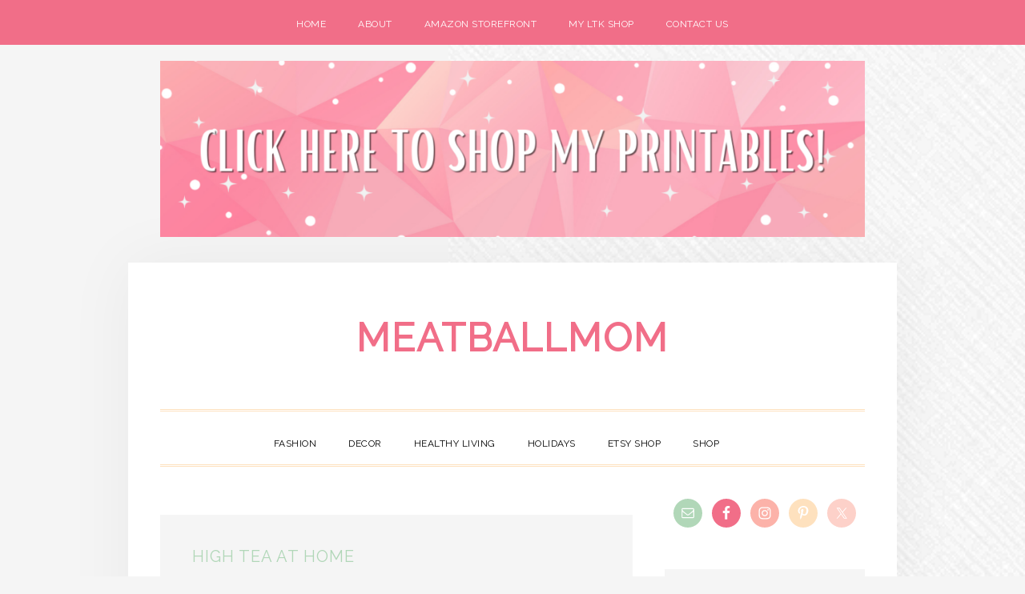

--- FILE ---
content_type: text/html; charset=UTF-8
request_url: https://meatballmom.com/tag/high-tea-at-home/
body_size: 18074
content:
<!DOCTYPE html><html lang="en-US"><head ><meta charset="UTF-8" /><meta name="viewport" content="width=device-width, initial-scale=1" /><meta name='robots' content='index, follow, max-image-preview:large, max-snippet:-1, max-video-preview:-1' /><style>img:is([sizes="auto" i], [sizes^="auto," i]) { contain-intrinsic-size: 3000px 1500px }</style><style>@font-face {
		font-family: "sw-icon-font";
		src:url("https://meatballmom.com/wp-content/plugins/social-warfare/assets/fonts/sw-icon-font.eot?ver=4.4.1");
		src:url("https://meatballmom.com/wp-content/plugins/social-warfare/assets/fonts/sw-icon-font.eot?ver=4.4.1#iefix") format("embedded-opentype"),
		url("https://meatballmom.com/wp-content/plugins/social-warfare/assets/fonts/sw-icon-font.woff?ver=4.4.1") format("woff"),
		url("https://meatballmom.com/wp-content/plugins/social-warfare/assets/fonts/sw-icon-font.ttf?ver=4.4.1") format("truetype"),
		url("https://meatballmom.com/wp-content/plugins/social-warfare/assets/fonts/sw-icon-font.svg?ver=4.4.1#1445203416") format("svg");
		font-weight: normal;
		font-style: normal;
		font-display:block;
	}</style><title>high tea at home Archives - MeatballMom</title><link rel="canonical" href="https://meatballmom.com/tag/high-tea-at-home/" /><meta property="og:locale" content="en_US" /><meta property="og:type" content="article" /><meta property="og:title" content="high tea at home Archives" /><meta property="og:url" content="https://meatballmom.com/tag/high-tea-at-home/" /><meta property="og:site_name" content="MeatballMom" /><meta name="twitter:card" content="summary_large_image" /> <script type="application/ld+json" class="yoast-schema-graph">{"@context":"https://schema.org","@graph":[{"@type":"CollectionPage","@id":"https://meatballmom.com/tag/high-tea-at-home/","url":"https://meatballmom.com/tag/high-tea-at-home/","name":"high tea at home Archives - MeatballMom","isPartOf":{"@id":"https://meatballmom.com/#website"},"primaryImageOfPage":{"@id":"https://meatballmom.com/tag/high-tea-at-home/#primaryimage"},"image":{"@id":"https://meatballmom.com/tag/high-tea-at-home/#primaryimage"},"thumbnailUrl":"https://meatballmom.com/wp-content/uploads/2023/05/throw-the-perfect-tea-party.png","breadcrumb":{"@id":"https://meatballmom.com/tag/high-tea-at-home/#breadcrumb"},"inLanguage":"en-US"},{"@type":"ImageObject","inLanguage":"en-US","@id":"https://meatballmom.com/tag/high-tea-at-home/#primaryimage","url":"https://meatballmom.com/wp-content/uploads/2023/05/throw-the-perfect-tea-party.png","contentUrl":"https://meatballmom.com/wp-content/uploads/2023/05/throw-the-perfect-tea-party.png","width":1080,"height":1080,"caption":"throw-the-perfect-tea-party-blog-post-cover"},{"@type":"BreadcrumbList","@id":"https://meatballmom.com/tag/high-tea-at-home/#breadcrumb","itemListElement":[{"@type":"ListItem","position":1,"name":"Home","item":"https://meatballmom.com/"},{"@type":"ListItem","position":2,"name":"high tea at home"}]},{"@type":"WebSite","@id":"https://meatballmom.com/#website","url":"https://meatballmom.com/","name":"MeatballMom","description":"","potentialAction":[{"@type":"SearchAction","target":{"@type":"EntryPoint","urlTemplate":"https://meatballmom.com/?s={search_term_string}"},"query-input":{"@type":"PropertyValueSpecification","valueRequired":true,"valueName":"search_term_string"}}],"inLanguage":"en-US"}]}</script> <link rel='dns-prefetch' href='//stats.wp.com' /><link rel='dns-prefetch' href='//fonts.googleapis.com' /><link rel='dns-prefetch' href='//code.ionicframework.com' /><link rel='preconnect' href='//c0.wp.com' /><link href='//hb.wpmucdn.com' rel='preconnect' /><link href='http://fonts.googleapis.com' rel='preconnect' /><link href='//fonts.gstatic.com' crossorigin='' rel='preconnect' /><link rel="alternate" type="application/rss+xml" title="MeatballMom &raquo; Feed" href="https://meatballmom.com/feed/" /><link rel="alternate" type="application/rss+xml" title="MeatballMom &raquo; Comments Feed" href="https://meatballmom.com/comments/feed/" /><link rel="alternate" type="application/rss+xml" title="MeatballMom &raquo; high tea at home Tag Feed" href="https://meatballmom.com/tag/high-tea-at-home/feed/" />  <script defer src="[data-uri]"></script> <style type="text/css" media="all">.wpautoterms-footer{background-color:#ffffff;text-align:center;}
.wpautoterms-footer a{color:#000000;font-family:Arial, sans-serif;font-size:14px;}
.wpautoterms-footer .separator{color:#cccccc;font-family:Arial, sans-serif;font-size:14px;}</style><link rel='stylesheet' id='social-warfare-block-css-css' href='https://meatballmom.com/wp-content/cache/autoptimize/autoptimize_single_cf99518cdc791ed1107b0143aac3c976.php?ver=6.8.3' type='text/css' media='all' /><link rel='stylesheet' id='sbi_styles-css' href='https://meatballmom.com/wp-content/plugins/instagram-feed/css/sbi-styles.min.css?ver=6.10.0' type='text/css' media='all' /><link rel='stylesheet' id='daily-dish-pro-css' href='https://meatballmom.com/wp-content/cache/autoptimize/autoptimize_single_b745bc87e805684c430eec9843bbc4ae.php?ver=14.0.0' type='text/css' media='all' /><style id='daily-dish-pro-inline-css' type='text/css'>button:focus,
		button:hover,
		button.secondary,
		input[type="button"].secondary,
		input[type="button"]:focus,
		input[type="button"]:hover,
		input[type="reset"]:focus,
		input[type="reset"]:hover,
		input[type="reset"].secondary,
		input[type="submit"]:focus,
		input[type="submit"]:hover,
		input[type="submit"].secondary,
		.archive-pagination li a:focus,
		.archive-pagination li a:hover,
		.archive-pagination .active a,
		.button:focus,
		.button:hover,
		.button.secondary,
		.entry-content .button:focus,
		.entry-content .button:hover,
		.enews-widget input[type="submit"]:focus,
		.enews-widget input[type="submit"]:hover {
			background-color: #ffffff;
			color: #333333;
		}

		.nav-primary .genesis-nav-menu .sub-menu a:focus,
		.nav-primary .genesis-nav-menu .sub-menu a:hover,
		.nav-primary .genesis-nav-menu .sub-menu .current-menu-item > a:focus,
		.nav-primary .genesis-nav-menu .sub-menu .current-menu-item > a:hover,
		.nav-secondary .genesis-nav-menu a:focus,
		.nav-secondary .genesis-nav-menu a:hover,
		.nav-secondary .genesis-nav-menu .current-menu-item > a,
		.nav-secondary .genesis-nav-menu .sub-menu .current-menu-item > a:focus,
		.nav-secondary .genesis-nav-menu .sub-menu .current-menu-item > a:hover {
			color: #ffffff;
		}

		@media only screen and ( max-width: 768px ) {
			.nav-secondary.genesis-responsive-menu .genesis-nav-menu .sub-menu .menu-item a:focus,
			.nav-secondary.genesis-responsive-menu .genesis-nav-menu .sub-menu .menu-item a:hover,
			.nav-secondary .sub-menu-toggle:focus,
			.nav-secondary .sub-menu-toggle:hover,
			#genesis-mobile-nav-secondary:focus,
			#genesis-mobile-nav-secondary:hover {
				color: #ffffff;
			}
		}</style><style id='wp-emoji-styles-inline-css' type='text/css'>img.wp-smiley, img.emoji {
		display: inline !important;
		border: none !important;
		box-shadow: none !important;
		height: 1em !important;
		width: 1em !important;
		margin: 0 0.07em !important;
		vertical-align: -0.1em !important;
		background: none !important;
		padding: 0 !important;
	}</style><link rel='stylesheet' id='mediaelement-css' href='https://meatballmom.com/wp-includes/js/mediaelement/mediaelementplayer-legacy.min.css?ver=4.2.17' type='text/css' media='all' /><link rel='stylesheet' id='wp-mediaelement-css' href='https://meatballmom.com/wp-includes/js/mediaelement/wp-mediaelement.min.css?ver=6.8.3' type='text/css' media='all' /><style id='jetpack-sharing-buttons-style-inline-css' type='text/css'>.jetpack-sharing-buttons__services-list{display:flex;flex-direction:row;flex-wrap:wrap;gap:0;list-style-type:none;margin:5px;padding:0}.jetpack-sharing-buttons__services-list.has-small-icon-size{font-size:12px}.jetpack-sharing-buttons__services-list.has-normal-icon-size{font-size:16px}.jetpack-sharing-buttons__services-list.has-large-icon-size{font-size:24px}.jetpack-sharing-buttons__services-list.has-huge-icon-size{font-size:36px}@media print{.jetpack-sharing-buttons__services-list{display:none!important}}.editor-styles-wrapper .wp-block-jetpack-sharing-buttons{gap:0;padding-inline-start:0}ul.jetpack-sharing-buttons__services-list.has-background{padding:1.25em 2.375em}</style><link rel='stylesheet' id='convertkit-broadcasts-css' href='https://meatballmom.com/wp-content/cache/autoptimize/autoptimize_single_57d35bd0ca542f812367627d23d892fb.php?ver=3.1.0' type='text/css' media='all' /><link rel='stylesheet' id='convertkit-button-css' href='https://meatballmom.com/wp-content/cache/autoptimize/autoptimize_single_ba0c8593a7abf823fc2b16085446decc.php?ver=3.1.0' type='text/css' media='all' /><link rel='stylesheet' id='convertkit-form-css' href='https://meatballmom.com/wp-content/cache/autoptimize/autoptimize_single_3626f363cf4f6814901b3322b3ec93e4.php?ver=3.1.0' type='text/css' media='all' /><link rel='stylesheet' id='convertkit-form-builder-field-css' href='https://meatballmom.com/wp-content/cache/autoptimize/autoptimize_single_f69834c3c9ffc80110f5a42796a95fab.php?ver=3.1.0' type='text/css' media='all' /><link rel='stylesheet' id='convertkit-form-builder-css' href='https://meatballmom.com/wp-content/cache/autoptimize/autoptimize_single_f69834c3c9ffc80110f5a42796a95fab.php?ver=3.1.0' type='text/css' media='all' /><link rel='stylesheet' id='aalb_basics_css-css' href='https://meatballmom.com/wp-content/cache/autoptimize/autoptimize_single_d709bc10d38d4e8e80c97f27f7faef7e.php?ver=1.9.3' type='text/css' media='all' /><link rel='stylesheet' id='wpautoterms_css-css' href='https://meatballmom.com/wp-content/cache/autoptimize/autoptimize_single_58be32b1de9286357161bd2936231a4f.php?ver=6.8.3' type='text/css' media='all' /><link rel='stylesheet' id='social_warfare-css' href='https://meatballmom.com/wp-content/plugins/social-warfare/assets/css/style.min.css?ver=4.4.1' type='text/css' media='all' /><link rel='stylesheet' id='daily-dish-google-fonts-css' href='//fonts.googleapis.com/css?family=Raleway%7CRoboto%7CCormorant%3A400%2C400i%2C700%2C700i%7CPoppins%3A300%2C400%2C500%2C700&#038;ver=14.0.0' type='text/css' media='all' /><link rel='stylesheet' id='daily-dish-ionicons-css' href='//code.ionicframework.com/ionicons/2.0.1/css/ionicons.min.css?ver=14.0.0' type='text/css' media='all' /><link rel='stylesheet' id='simple-social-icons-font-css' href='https://meatballmom.com/wp-content/cache/autoptimize/autoptimize_single_e8175462ab0e2a8443177c137432501c.php?ver=3.0.2' type='text/css' media='all' /> <script defer type="text/javascript" src="https://meatballmom.com/wp-includes/js/jquery/jquery.min.js?ver=3.7.1" id="jquery-core-js"></script> <script defer type="text/javascript" src="https://meatballmom.com/wp-includes/js/jquery/jquery-migrate.min.js?ver=3.4.1" id="jquery-migrate-js"></script> <script defer type="text/javascript" src="https://meatballmom.com/wp-includes/js/dist/dom-ready.min.js?ver=f77871ff7694fffea381" id="wp-dom-ready-js"></script> <script defer type="text/javascript" src="https://meatballmom.com/wp-content/cache/autoptimize/autoptimize_single_817a2697d2c30ab90020f541f56d96d0.php?ver=3.0.4" id="wpautoterms_base-js"></script> <link rel="https://api.w.org/" href="https://meatballmom.com/wp-json/" /><link rel="alternate" title="JSON" type="application/json" href="https://meatballmom.com/wp-json/wp/v2/tags/1327" /><link rel="EditURI" type="application/rsd+xml" title="RSD" href="https://meatballmom.com/xmlrpc.php?rsd" /><meta name="facebook-domain-verification" content="sr3dmqi4ttu90w5a4x9ius57kqodku" /><style>img#wpstats{display:none}</style><link rel="icon" href="https://meatballmom.com/wp-content/themes/daily-dish-pro/images/favicon.ico" /><link rel="pingback" href="https://meatballmom.com/xmlrpc.php" /><div id="fb-root"></div> <script async defer crossorigin="anonymous" src="https://connect.facebook.net/en_US/sdk.js#xfbml=1&version=v6.0&appId=157641574314369&autoLogAppEvents=1"></script><style type="text/css" id="custom-background-css">body.custom-background { background-image: url("https://meatballmom.com/wp-content/themes/daily-dish-pro/images/bg.png"); background-position: right bottom; background-size: contain; background-repeat: no-repeat; background-attachment: fixed; }</style><style type="text/css" id="wp-custom-css">.site-description {
	display: none;
}

body {
	color: #666;
}

.widget-title {
	font-size: 16px;
	font-size: 1.6rem;
}



/* Simple Social Icons added by Susan
--------------------------------------------- */


#simple-social-icons-2 li.ssi-twitter a:link,
#simple-social-icons-2 li.ssi-twitter a:visited {
    background-color: #FDD1C9 !important;
}

#simple-social-icons-2 li.ssi-twitter a:hover,
#simple-social-icons-2 li.ssi-twitter a:active {
    background-color: #F4F0D4 !important;
}

#simple-social-icons-2 li.ssi-email a:link,
#simple-social-icons-2 li.ssi-email a:visited {
    background-color: #B1D7B8 !important;
}

#simple-social-icons-2 li.ssi-email a:hover,
#simple-social-icons-2 li.ssi-email a:active {
    background-color: #F4F0D4 !important;
}

#simple-social-icons-2 li.ssi-facebook a:link,
#simple-social-icons-2 li.ssi-facebook a:visited {
    background-color: #F16E88!important;
}

#simple-social-icons-2 li.ssi-facebook a:hover,
#simple-social-icons-2 li.ssi-facebook a:active {
    background-color: #FEE1BE !important;
}

#simple-social-icons-2 li.ssi-pinterest a:link,
#simple-social-icons-2 li.ssi-pinterest a:visited {
    background-color: #FEE1BE !important;
}

#simple-social-icons-2 li.ssi-pinterest a:hover,
#simple-social-icons-2 li.ssi-pinterest a:active {
    background-color: #FCB2A9  !important;
}

#simple-social-icons-2 li.ssi-instagram a:link,
#simple-social-icons-2 li.ssi-instagram a:visited {
    background-color: #FCB2A9 !important;
}

#simple-social-icons-2 li.ssi-instagram a:hover,
#simple-social-icons-2 li.ssi-instagram a:active {
    background-color: #B1D7B8 !important;
}

#simple-social-icons-2 li.ssi-twitter a:hover,
#simple-social-icons-2 li.ssi-twitter a:active {
    background-color: #F16E88!important;
}

.last-updated {
    font-size: small;
    text-transform: uppercase;
    text-align: center;
    background-color: #f5f5f5;
    padding: 10px 10px 10px 10px;
} 


@media only screen and (max-width: 768px) {
.menu-toggle,
	.sub-menu-toggle {
		background-color: #F16E88;
	}
}</style><noscript><style id="rocket-lazyload-nojs-css">.rll-youtube-player, [data-lazy-src]{display:none !important;}</style></noscript></head><body class="archive tag tag-high-tea-at-home tag-1327 custom-background wp-theme-genesis wp-child-theme-daily-dish-pro header-full-width content-sidebar genesis-breadcrumbs-hidden genesis-footer-widgets-visible"><nav class="nav-secondary" aria-label="Secondary"><div class="wrap"><ul id="menu-top-bar" class="menu genesis-nav-menu menu-secondary js-superfish"><li id="menu-item-11956" class="menu-item menu-item-type-custom menu-item-object-custom menu-item-home menu-item-11956"><a href="http://meatballmom.com"><span >Home</span></a></li><li id="menu-item-10140" class="menu-item menu-item-type-post_type menu-item-object-page menu-item-has-children menu-item-10140"><a href="https://meatballmom.com/about/"><span >About</span></a><ul class="sub-menu"><li id="menu-item-40602" class="menu-item menu-item-type-post_type menu-item-object-page menu-item-40602"><a href="https://meatballmom.com/affiliate-disclaimer/"><span >Affiliate Disclaimer</span></a></li><li id="menu-item-10134" class="menu-item menu-item-type-post_type menu-item-object-page menu-item-10134"><a href="https://meatballmom.com/disclosure-policy/"><span >DISCLOSURE POLICY</span></a></li><li id="menu-item-10135" class="menu-item menu-item-type-post_type menu-item-object-page menu-item-10135"><a href="https://meatballmom.com/privacy-policy-2/"><span >PRIVACY POLICY</span></a></li></ul></li><li id="menu-item-28383" class="menu-item menu-item-type-post_type menu-item-object-page menu-item-28383"><a href="https://meatballmom.com/amazon-storefront/"><span >AMAZON STOREFRONT</span></a></li><li id="menu-item-28387" class="menu-item menu-item-type-post_type menu-item-object-page menu-item-28387"><a href="https://meatballmom.com/my-ltk-shop/"><span >MY LTK SHOP</span></a></li><li id="menu-item-10137" class="menu-item menu-item-type-post_type menu-item-object-page menu-item-10137"><a href="https://meatballmom.com/contact-us/"><span >Contact Us</span></a></li></ul></div></nav><div class="before-header"><div class="wrap"><section id="text-11" class="widget widget_text"><div class="widget-wrap"><div class="textwidget"><p><a href="https://www.etsy.com/shop/MeatballmomShop?ref=profile_header"><img fetchpriority="high" decoding="async" class="alignnone wp-image-28390 size-large" src="https://meatballmom.com/wp-content/uploads/2023/04/Pink-Sparkly-Geometric-Diamond-Decorative-Etsy-Shop-Cover-2-1024x256.png" alt="" width="1024" height="256" srcset="https://meatballmom.com/wp-content/uploads/2023/04/Pink-Sparkly-Geometric-Diamond-Decorative-Etsy-Shop-Cover-2-1024x256.png 1024w, https://meatballmom.com/wp-content/uploads/2023/04/Pink-Sparkly-Geometric-Diamond-Decorative-Etsy-Shop-Cover-2-300x75.png 300w, https://meatballmom.com/wp-content/uploads/2023/04/Pink-Sparkly-Geometric-Diamond-Decorative-Etsy-Shop-Cover-2-768x192.png 768w, https://meatballmom.com/wp-content/uploads/2023/04/Pink-Sparkly-Geometric-Diamond-Decorative-Etsy-Shop-Cover-2.png 1200w" sizes="(max-width: 1024px) 100vw, 1024px" /></a></p></div></div></section></div></div><div class="site-container"><ul class="genesis-skip-link"><li><a href="#genesis-nav-primary" class="screen-reader-shortcut"> Skip to primary navigation</a></li><li><a href="#genesis-content" class="screen-reader-shortcut"> Skip to main content</a></li><li><a href="#genesis-sidebar-primary" class="screen-reader-shortcut"> Skip to primary sidebar</a></li><li><a href="#genesis-footer-widgets" class="screen-reader-shortcut"> Skip to footer</a></li></ul><header class="site-header"><div class="wrap"><div class="title-area"><p class="site-title"><a href="https://meatballmom.com/">MeatballMom</a></p></div></div></header><div class="menu-wrap"><nav class="nav-primary" aria-label="Main" id="genesis-nav-primary"><div class="wrap"><ul id="menu-my-menu" class="menu genesis-nav-menu menu-primary js-superfish"><li id="menu-item-10117" class="menu-item menu-item-type-taxonomy menu-item-object-category menu-item-10117"><a href="https://meatballmom.com/category/style/fashion/"><span >FASHION</span></a></li><li id="menu-item-11959" class="menu-item menu-item-type-taxonomy menu-item-object-category menu-item-11959"><a href="https://meatballmom.com/category/decor/"><span >DECOR</span></a></li><li id="menu-item-11958" class="menu-item menu-item-type-taxonomy menu-item-object-category menu-item-11958"><a href="https://meatballmom.com/category/healthy-living/"><span >HEALTHY LIVING</span></a></li><li id="menu-item-11960" class="menu-item menu-item-type-taxonomy menu-item-object-category menu-item-11960"><a href="https://meatballmom.com/category/lifestyle/holidays/"><span >HOLIDAYS</span></a></li><li id="menu-item-28412" class="menu-item menu-item-type-post_type menu-item-object-page menu-item-28412"><a href="https://meatballmom.com/etsy-shop/"><span >ETSY SHOP</span></a></li><li id="menu-item-22899" class="menu-item menu-item-type-post_type menu-item-object-page menu-item-has-children menu-item-22899"><a href="https://meatballmom.com/shop/"><span >SHOP</span></a><ul class="sub-menu"><li id="menu-item-28404" class="menu-item menu-item-type-post_type menu-item-object-page menu-item-28404"><a href="https://meatballmom.com/my-ltk-shop/"><span >MY LTK SHOP</span></a></li><li id="menu-item-28411" class="menu-item menu-item-type-post_type menu-item-object-page menu-item-28411"><a href="https://meatballmom.com/etsy-shop/"><span >ETSY SHOP</span></a></li><li id="menu-item-28405" class="menu-item menu-item-type-post_type menu-item-object-page menu-item-28405"><a href="https://meatballmom.com/amazon-storefront/"><span >AMAZON STOREFRONT</span></a></li><li id="menu-item-28401" class="menu-item menu-item-type-post_type menu-item-object-page menu-item-has-children menu-item-28401"><a href="https://meatballmom.com/shop-my-home-favorites/"><span >SHOP MY HOME FAVORITES</span></a><ul class="sub-menu"><li id="menu-item-28402" class="menu-item menu-item-type-post_type menu-item-object-page menu-item-28402"><a href="https://meatballmom.com/pantry/"><span >PANTRY</span></a></li><li id="menu-item-28403" class="menu-item menu-item-type-post_type menu-item-object-page menu-item-28403"><a href="https://meatballmom.com/entryway-closet/"><span >ENTRYWAY CLOSET</span></a></li><li id="menu-item-28425" class="menu-item menu-item-type-post_type menu-item-object-page menu-item-28425"><a href="https://meatballmom.com/kitchen/"><span >KITCHEN</span></a></li><li id="menu-item-28426" class="menu-item menu-item-type-post_type menu-item-object-page menu-item-28426"><a href="https://meatballmom.com/living-room/"><span >LIVING ROOM</span></a></li><li id="menu-item-28427" class="menu-item menu-item-type-post_type menu-item-object-page menu-item-28427"><a href="https://meatballmom.com/linen-closet/"><span >LINEN CLOSET</span></a></li><li id="menu-item-28428" class="menu-item menu-item-type-post_type menu-item-object-page menu-item-28428"><a href="https://meatballmom.com/patio/"><span >PATIO</span></a></li><li id="menu-item-28429" class="menu-item menu-item-type-post_type menu-item-object-page menu-item-28429"><a href="https://meatballmom.com/bedrooms/"><span >BEDROOMS</span></a></li><li id="menu-item-28430" class="menu-item menu-item-type-post_type menu-item-object-page menu-item-28430"><a href="https://meatballmom.com/bathrooms/"><span >BATHROOMS</span></a></li><li id="menu-item-28431" class="menu-item menu-item-type-post_type menu-item-object-page menu-item-28431"><a href="https://meatballmom.com/home-office/"><span >HOME OFFICE</span></a></li><li id="menu-item-28432" class="menu-item menu-item-type-post_type menu-item-object-page menu-item-28432"><a href="https://meatballmom.com/guest-bedroom/"><span >GUEST BEDROOM</span></a></li></ul></li></ul></li><li class="menu-item"><a href="#header-search-wrap" aria-controls="header-search-wrap" aria-expanded="false" role="button" class="toggle-header-search"><span class="screen-reader-text">Show Search</span><span class="ionicons ion-ios-search"></span></a></li></ul></div></nav><div id="header-search-wrap" class="header-search-wrap"><form class="search-form" method="get" action="https://meatballmom.com/" role="search"><label class="search-form-label screen-reader-text" for="searchform-1">Search this website</label><input class="search-form-input" type="search" name="s" id="searchform-1" placeholder="Search this website"><input class="search-form-submit" type="submit" value="Search"><meta content="https://meatballmom.com/?s={s}"></form> <a href="#" role="button" aria-expanded="false" aria-controls="header-search-wrap" class="toggle-header-search close"><span class="screen-reader-text">Hide Search</span><span class="ionicons ion-ios-close-empty"></span></a></div></div><div class="site-inner"><div class="content-sidebar-wrap"><main class="content" id="genesis-content"><div class="archive-description taxonomy-archive-description taxonomy-description"><h1 class="archive-title">high tea at home</h1></div><article class="post-28539 post type-post status-publish format-standard has-post-thumbnail category-holidays tag-high-tea-at-home tag-hosting-a-tea-party tag-how-to-throw-a-tea-party tag-kids-tea-party tag-mothers-day-tea-party tag-perfect-tea-party tag-tea-party tag-tea-party-decorations tag-tea-party-favors tag-tea-party-for-adults tag-tea-party-games tag-tea-party-ideas tag-tea-party-invitations tag-tea-party-menu tag-tea-party-planning tag-tea-party-recipes tag-tea-party-themes tag-tea-party-tips entry" aria-label="How to Throw the Perfect Tea Party: Tips and Ideas"><header class="entry-header"><h2 class="entry-title"><a class="entry-title-link" rel="bookmark" href="https://meatballmom.com/throw-the-perfect-tea-party/">How to Throw the Perfect Tea Party: Tips and Ideas</a></h2></header><div class="entry-content"><a class="entry-image-link" href="https://meatballmom.com/throw-the-perfect-tea-party/" aria-hidden="true" tabindex="-1"><img width="340" height="200" src="https://meatballmom.com/wp-content/uploads/2023/05/throw-the-perfect-tea-party-340x200.png" class="alignleft post-image entry-image" alt="throw-the-perfect-tea-party-blog-post-cover" decoding="async" /></a><p>Are you looking to throw the perfect tea party for your friends or family?  Whether you're celebrating a special occasion or just want to enjoy a fun afternoon with loved ones, a tea party is the perfect way to do it. &#x02026; <a href="https://meatballmom.com/throw-the-perfect-tea-party/" class="more-link">[Read more...] <span class="screen-reader-text">about How to Throw the Perfect Tea Party: Tips and Ideas</span></a></p></div><footer class="entry-footer"><p class="entry-meta"><span class="entry-categories">Filed Under: <a href="https://meatballmom.com/category/lifestyle/holidays/" rel="category tag">HOLIDAYS</a></span> <span class="entry-tags">Tagged With: <a href="https://meatballmom.com/tag/high-tea-at-home/" rel="tag">high tea at home</a>, <a href="https://meatballmom.com/tag/hosting-a-tea-party/" rel="tag">hosting a tea party</a>, <a href="https://meatballmom.com/tag/how-to-throw-a-tea-party/" rel="tag">how to throw a tea party</a>, <a href="https://meatballmom.com/tag/kids-tea-party/" rel="tag">kids tea party</a>, <a href="https://meatballmom.com/tag/mothers-day-tea-party/" rel="tag">mother's day tea party</a>, <a href="https://meatballmom.com/tag/perfect-tea-party/" rel="tag">perfect tea party</a>, <a href="https://meatballmom.com/tag/tea-party/" rel="tag">tea party</a>, <a href="https://meatballmom.com/tag/tea-party-decorations/" rel="tag">tea party decorations</a>, <a href="https://meatballmom.com/tag/tea-party-favors/" rel="tag">tea party favors</a>, <a href="https://meatballmom.com/tag/tea-party-for-adults/" rel="tag">tea party for adults</a>, <a href="https://meatballmom.com/tag/tea-party-games/" rel="tag">tea party games</a>, <a href="https://meatballmom.com/tag/tea-party-ideas/" rel="tag">tea party ideas</a>, <a href="https://meatballmom.com/tag/tea-party-invitations/" rel="tag">tea party invitations</a>, <a href="https://meatballmom.com/tag/tea-party-menu/" rel="tag">tea party menu</a>, <a href="https://meatballmom.com/tag/tea-party-planning/" rel="tag">tea party planning</a>, <a href="https://meatballmom.com/tag/tea-party-recipes/" rel="tag">tea party recipes</a>, <a href="https://meatballmom.com/tag/tea-party-themes/" rel="tag">tea party themes</a>, <a href="https://meatballmom.com/tag/tea-party-tips/" rel="tag">tea party tips</a></span></p></footer></article></main><aside class="sidebar sidebar-primary widget-area" role="complementary" aria-label="Primary Sidebar" id="genesis-sidebar-primary"><h2 class="genesis-sidebar-title screen-reader-text">Primary Sidebar</h2><section id="simple-social-icons-2" class="widget simple-social-icons"><div class="widget-wrap"><ul class="aligncenter"><li class="ssi-email"><a href="mailto:Janine@meatballmom.com" ><svg role="img" class="social-email" aria-labelledby="social-email-2"><title id="social-email-2">Email</title><use xlink:href="https://meatballmom.com/wp-content/plugins/simple-social-icons/symbol-defs.svg#social-email"></use></svg></a></li><li class="ssi-facebook"><a href="http://www.facebook.com/themeatballmom" target="_blank" rel="noopener noreferrer"><svg role="img" class="social-facebook" aria-labelledby="social-facebook-2"><title id="social-facebook-2">Facebook</title><use xlink:href="https://meatballmom.com/wp-content/plugins/simple-social-icons/symbol-defs.svg#social-facebook"></use></svg></a></li><li class="ssi-instagram"><a href="http://Instagram.com/meatball.mom" target="_blank" rel="noopener noreferrer"><svg role="img" class="social-instagram" aria-labelledby="social-instagram-2"><title id="social-instagram-2">Instagram</title><use xlink:href="https://meatballmom.com/wp-content/plugins/simple-social-icons/symbol-defs.svg#social-instagram"></use></svg></a></li><li class="ssi-pinterest"><a href="http://Pinterest.com/themeatballmom" target="_blank" rel="noopener noreferrer"><svg role="img" class="social-pinterest" aria-labelledby="social-pinterest-2"><title id="social-pinterest-2">Pinterest</title><use xlink:href="https://meatballmom.com/wp-content/plugins/simple-social-icons/symbol-defs.svg#social-pinterest"></use></svg></a></li><li class="ssi-twitter"><a href="http://Twitter.com/themeatballmom" target="_blank" rel="noopener noreferrer"><svg role="img" class="social-twitter" aria-labelledby="social-twitter-2"><title id="social-twitter-2">Twitter</title><use xlink:href="https://meatballmom.com/wp-content/plugins/simple-social-icons/symbol-defs.svg#social-twitter"></use></svg></a></li></ul></div></section><section id="text-2" class="widget widget_text"><div class="widget-wrap"><h3 class="widgettitle widget-title">WELCOME!</h3><div class="textwidget"><p><img loading="lazy" decoding="async" class="alignnone size-large wp-image-16486" src="https://meatballmom.com/wp-content/uploads/2022/04/93B4C731-9C29-4AC5-827B-B689D7E3A3F8-826x1024.jpeg" alt="" width="826" height="1024" srcset="https://meatballmom.com/wp-content/uploads/2022/04/93B4C731-9C29-4AC5-827B-B689D7E3A3F8-826x1024.jpeg 826w, https://meatballmom.com/wp-content/uploads/2022/04/93B4C731-9C29-4AC5-827B-B689D7E3A3F8-242x300.jpeg 242w, https://meatballmom.com/wp-content/uploads/2022/04/93B4C731-9C29-4AC5-827B-B689D7E3A3F8-768x952.jpeg 768w, https://meatballmom.com/wp-content/uploads/2022/04/93B4C731-9C29-4AC5-827B-B689D7E3A3F8-1240x1536.jpeg 1240w, https://meatballmom.com/wp-content/uploads/2022/04/93B4C731-9C29-4AC5-827B-B689D7E3A3F8.jpeg 1242w" sizes="auto, (max-width: 826px) 100vw, 826px" /></p><p>Hi! I&#8217;m Janine&#8211;and I&#8217;m SO happy you&#8217;re here! I&#8217;m a mom who loves affordable style,  easy Seasonal &amp; Holiday decor &amp; recipes, and healthy living.  I enjoy a good cup of coffee,  making the most of time with family, and laughing until my face hurts:)  Life is short &#8212; let&#8217;s celebrate in style!</p></div></div></section><section id="text-3" class="widget widget_text"><div class="widget-wrap"><h3 class="widgettitle widget-title">PLACES I SHOP</h3><div class="textwidget"><ul><li><a href="https://rstyle.me/+1PMMKVVhc6Me9tigpZeV2Q">Spanx</a></li><li><a href="https://rstyle.me/+AERHEojnJ_RlJcmGn-_zRQ">Old Navy</a></li><li><a href="https://rstyle.me/+1NEIHmdoxUCPiAvCNkDERA">Target</a></li><li><a href="https://rstyle.me/+-arOJ0PK63GdddTBXZfXPA">Amazon</a></li><li><a href="https://rstyle.me/+OrMA_xBekgg4xvb7LRA_9Q">Nordstrom</a></li><li><a href="https://rstyle.me/+dmdxWcwaHYCeaIzjfd5n_A">Etsy</a></li><li><a href="https://www.wayfair.com/">Wayfair</a></li></ul></div></div></section><section id="custom_html-5" class="widget_text widget widget_custom_html"><div class="widget_text widget-wrap"><h3 class="widgettitle widget-title">SHOP THE FEED</h3><div class="textwidget custom-html-widget"><div id="ltkwidget-version-two431770759" data-appid="431770759" class="ltkwidget-version-two"> <script defer src="[data-uri]"></script> <script defer type="text/javascript" src="//widgets-static.rewardstyle.com/widgets2_0/client/pub/ltkwidget/ltkwidget.js"></script> <div widget-dashboard-settings="" data-appid="431770759" data-userid="298934" data-rows="3" data-cols="4" data-showframe="false" data-padding="4" data-displayname="" data-profileid="f8cc1eb4-115e-11e9-9fed-0242ac110002"><div class="rs-ltkwidget-container"><div ui-view=""></div></div></div></div></div></div></section><section id="text-4" class="widget widget_text"><div class="widget-wrap"><h3 class="widgettitle widget-title">AMAZON ASSOCIATES DISCLOSURE</h3><div class="textwidget"><p>MEATBALLMOM is a participant in the Amazon Services LLC Associates Program, an affiliate advertising program designed to provide a means for us to earn fees by linking to <a href="https://amzn.to/2MA6WFa">Amazon.com</a> and affiliated sites.</p><p>As an Amazon Associate I earn from qualifying purchases.</p></div></div></section></aside></div></div><div class="before-footer-widgets"><div class="wrap"><section id="custom_html-33" class="widget_text widget widget_custom_html"><div class="widget_text widget-wrap"><h3 class="widgettitle widget-title">TRENDING NOW</h3><div class="textwidget custom-html-widget"><div class="shopthepost-widget" data-widget-id="4986865"> <script defer src="[data-uri]"></script> <div class="rs-adblock"> <img src="//assets.rewardstyle.com/images/search/350.gif" style="width:15px;height:15px;" onerror="this.parentNode.innerHTML='Turn off your ad blocker to view content'" /> <noscript>Turn on your JavaScript to view content</noscript></div></div></div></div></section></div></div><div class="footer-widgets" id="genesis-footer-widgets"><h2 class="genesis-sidebar-title screen-reader-text">Footer</h2><div class="wrap"><div class="widget-area footer-widgets-1 footer-widget-area"><section id="custom_html-34" class="widget_text widget widget_custom_html"><div class="widget_text widget-wrap"><h3 class="widgettitle widget-title">MOTHER&#8217;S DAY</h3><div class="textwidget custom-html-widget"><div class="lookbook-widget" data-widget-id="556760"> <script defer src="[data-uri]"></script> <div class="rs-adblock"> <img src="//assets.rewardstyle.com/images/search/350.gif" style="width:15px;height:15px;" onerror="this.parentNode.innerHTML='Turn off your ad blocker to view content'" /> <noscript>Turn on your JavaScript to view content</noscript></div></div></div></div></section></div><div class="widget-area footer-widgets-2 footer-widget-area"><section id="custom_html-31" class="widget_text widget widget_custom_html"><div class="widget_text widget-wrap"><h3 class="widgettitle widget-title">PATIO FAVORITES</h3><div class="textwidget custom-html-widget"><div class="lookbook-widget" data-widget-id="556762"> <script defer src="[data-uri]"></script> <div class="rs-adblock"> <img src="//assets.rewardstyle.com/images/search/350.gif" style="width:15px;height:15px;" onerror="this.parentNode.innerHTML='Turn off your ad blocker to view content'" /> <noscript>Turn on your JavaScript to view content</noscript></div></div></div></div></section></div><div class="widget-area footer-widgets-3 footer-widget-area"><section id="custom_html-35" class="widget_text widget widget_custom_html"><div class="widget_text widget-wrap"><h3 class="widgettitle widget-title">RECENT FINDS</h3><div class="textwidget custom-html-widget"><div class="lookbook-widget" data-widget-id="556764"> <script defer src="[data-uri]"></script> <div class="rs-adblock"> <img src="//assets.rewardstyle.com/images/search/350.gif" style="width:15px;height:15px;" onerror="this.parentNode.innerHTML='Turn off your ad blocker to view content'" /> <noscript>Turn on your JavaScript to view content</noscript></div></div></div></div></section></div></div></div><footer class="site-footer"><div class="wrap"><p>Copyright &#x000A9;&nbsp;2026 · Meatball Mom</p></div></footer></div><!--noptimize-->
<script type="text/javascript">
function downloadJSAtOnload() {
var element = document.createElement("script");
element.src = "https://pagead2.googlesyndication.com/pagead/js/adsbygoogle.js";
document.body.appendChild(element);
}
if (window.addEventListener)
window.addEventListener("load", downloadJSAtOnload, false);
else if (window.attachEvent)
window.attachEvent("onload", downloadJSAtOnload);
else window.onload = downloadJSAtOnload;
</script>
<!--/noptimize--><div class="after-footer"><div class="wrap"><section id="text-9" class="widget widget_text"><div class="widget-wrap"><div class="textwidget"><div id="sb_instagram"  class="sbi sbi_mob_col_1 sbi_tab_col_2 sbi_col_6" style="padding-bottom: 10px; width: 100%;"	 data-feedid="*1"  data-res="auto" data-cols="6" data-colsmobile="1" data-colstablet="2" data-num="6" data-nummobile="" data-item-padding="5"	 data-shortcode-atts="{}"  data-postid="" data-locatornonce="4464f990b9" data-imageaspectratio="1:1" data-sbi-flags="favorLocal"><div class="sb_instagram_header "   > <a class="sbi_header_link" target="_blank"
 rel="nofollow noopener" href="https://www.instagram.com/meatball.mom/" title="@meatball.mom"><div class="sbi_header_text sbi_no_bio"><div class="sbi_header_img"  data-avatar-url="https://scontent-iad3-1.xx.fbcdn.net/v/t51.2885-15/277245629_1539686813092022_2284961796211008816_n.jpg?_nc_cat=104&amp;ccb=1-7&amp;_nc_sid=7d201b&amp;_nc_ohc=2ZxdhSIIjn8AX-YIYQT&amp;_nc_ht=scontent-iad3-1.xx&amp;edm=AL-3X8kEAAAA&amp;oh=00_AfDck91xHDBgSIRNwf1LHtB99T49X0F3U7ArtZseUvQw5A&amp;oe=65C9A633"><div class="sbi_header_img_hover"  ><svg class="sbi_new_logo fa-instagram fa-w-14" aria-hidden="true" data-fa-processed="" aria-label="Instagram" data-prefix="fab" data-icon="instagram" role="img" viewBox="0 0 448 512"> <path fill="currentColor" d="M224.1 141c-63.6 0-114.9 51.3-114.9 114.9s51.3 114.9 114.9 114.9S339 319.5 339 255.9 287.7 141 224.1 141zm0 189.6c-41.1 0-74.7-33.5-74.7-74.7s33.5-74.7 74.7-74.7 74.7 33.5 74.7 74.7-33.6 74.7-74.7 74.7zm146.4-194.3c0 14.9-12 26.8-26.8 26.8-14.9 0-26.8-12-26.8-26.8s12-26.8 26.8-26.8 26.8 12 26.8 26.8zm76.1 27.2c-1.7-35.9-9.9-67.7-36.2-93.9-26.2-26.2-58-34.4-93.9-36.2-37-2.1-147.9-2.1-184.9 0-35.8 1.7-67.6 9.9-93.9 36.1s-34.4 58-36.2 93.9c-2.1 37-2.1 147.9 0 184.9 1.7 35.9 9.9 67.7 36.2 93.9s58 34.4 93.9 36.2c37 2.1 147.9 2.1 184.9 0 35.9-1.7 67.7-9.9 93.9-36.2 26.2-26.2 34.4-58 36.2-93.9 2.1-37 2.1-147.8 0-184.8zM398.8 388c-7.8 19.6-22.9 34.7-42.6 42.6-29.5 11.7-99.5 9-132.1 9s-102.7 2.6-132.1-9c-19.6-7.8-34.7-22.9-42.6-42.6-11.7-29.5-9-99.5-9-132.1s-2.6-102.7 9-132.1c7.8-19.6 22.9-34.7 42.6-42.6 29.5-11.7 99.5-9 132.1-9s102.7-2.6 132.1 9c19.6 7.8 34.7 22.9 42.6 42.6 11.7 29.5 9 99.5 9 132.1s2.7 102.7-9 132.1z"></path> </svg></div> <img loading="lazy" decoding="async"  src="https://meatballmom.com/wp-content/uploads/2020/02/meatballmom-small-avatar.png" alt="" width="50" height="50"></div><div class="sbi_feedtheme_header_text"><h3>meatball.mom</h3></div></div> </a></div><div id="sbi_images"  style="gap: 10px;"><div class="sbi_item sbi_type_video sbi_new sbi_transition"
 id="sbi_18296221192199275" data-date="1707312633"><div class="sbi_photo_wrap"> <a class="sbi_photo" href="https://www.instagram.com/reel/C3DD6k-g-IG/" target="_blank" rel="noopener nofollow"
 data-full-res="https://scontent-iad3-1.cdninstagram.com/v/t51.29350-15/425354885_3571438173170573_2104224926434348945_n.jpg?_nc_cat=102&#038;ccb=1-7&#038;_nc_sid=18de74&#038;_nc_ohc=7_zkXG8KtQkAX9sy1Qd&#038;_nc_ht=scontent-iad3-1.cdninstagram.com&#038;edm=AM6HXa8EAAAA&#038;oh=00_AfAGpaVeXJbRMoNA-lQ6OdWQwCC2HS0r89PK0a2lNeL76g&#038;oe=65C9B224"
 data-img-src-set="{&quot;d&quot;:&quot;https:\/\/scontent-iad3-1.cdninstagram.com\/v\/t51.29350-15\/425354885_3571438173170573_2104224926434348945_n.jpg?_nc_cat=102&amp;ccb=1-7&amp;_nc_sid=18de74&amp;_nc_ohc=7_zkXG8KtQkAX9sy1Qd&amp;_nc_ht=scontent-iad3-1.cdninstagram.com&amp;edm=AM6HXa8EAAAA&amp;oh=00_AfAGpaVeXJbRMoNA-lQ6OdWQwCC2HS0r89PK0a2lNeL76g&amp;oe=65C9B224&quot;,&quot;150&quot;:&quot;https:\/\/scontent-iad3-1.cdninstagram.com\/v\/t51.29350-15\/425354885_3571438173170573_2104224926434348945_n.jpg?_nc_cat=102&amp;ccb=1-7&amp;_nc_sid=18de74&amp;_nc_ohc=7_zkXG8KtQkAX9sy1Qd&amp;_nc_ht=scontent-iad3-1.cdninstagram.com&amp;edm=AM6HXa8EAAAA&amp;oh=00_AfAGpaVeXJbRMoNA-lQ6OdWQwCC2HS0r89PK0a2lNeL76g&amp;oe=65C9B224&quot;,&quot;320&quot;:&quot;https:\/\/scontent-iad3-1.cdninstagram.com\/v\/t51.29350-15\/425354885_3571438173170573_2104224926434348945_n.jpg?_nc_cat=102&amp;ccb=1-7&amp;_nc_sid=18de74&amp;_nc_ohc=7_zkXG8KtQkAX9sy1Qd&amp;_nc_ht=scontent-iad3-1.cdninstagram.com&amp;edm=AM6HXa8EAAAA&amp;oh=00_AfAGpaVeXJbRMoNA-lQ6OdWQwCC2HS0r89PK0a2lNeL76g&amp;oe=65C9B224&quot;,&quot;640&quot;:&quot;https:\/\/scontent-iad3-1.cdninstagram.com\/v\/t51.29350-15\/425354885_3571438173170573_2104224926434348945_n.jpg?_nc_cat=102&amp;ccb=1-7&amp;_nc_sid=18de74&amp;_nc_ohc=7_zkXG8KtQkAX9sy1Qd&amp;_nc_ht=scontent-iad3-1.cdninstagram.com&amp;edm=AM6HXa8EAAAA&amp;oh=00_AfAGpaVeXJbRMoNA-lQ6OdWQwCC2HS0r89PK0a2lNeL76g&amp;oe=65C9B224&quot;}"> <span class="sbi-screenreader">✨This is your sign to grab some of your best gals </span> <svg style="color: rgba(255,255,255,1)" class="svg-inline--fa fa-play fa-w-14 sbi_playbtn" aria-label="Play" aria-hidden="true" data-fa-processed="" data-prefix="fa" data-icon="play" role="presentation" xmlns="http://www.w3.org/2000/svg" viewBox="0 0 448 512"><path fill="currentColor" d="M424.4 214.7L72.4 6.6C43.8-10.3 0 6.1 0 47.9V464c0 37.5 40.7 60.1 72.4 41.3l352-208c31.4-18.5 31.5-64.1 0-82.6z"></path></svg> <img decoding="async" src="https://meatballmom.com/wp-content/plugins/instagram-feed/img/placeholder.png" alt="✨This is your sign to grab some of your best gals and host a fun Galantines Day brunch! ✨🥂💕❤️  #galantine #galantinesday #galentine #galentinesday #galentines #galentinesparty #galentinesbrunch #galentinesdaybrunch #galentinesideas #galentines2024 #galentinesday2024 #valentinesday #brunchideas #weekendbrunch #easyentertaining" aria-hidden="true"> </a></div></div><div class="sbi_item sbi_type_video sbi_new sbi_transition"
 id="sbi_18018700388089843" data-date="1707258880"><div class="sbi_photo_wrap"> <a class="sbi_photo" href="https://www.instagram.com/reel/C3BeG67gTh_/" target="_blank" rel="noopener nofollow"
 data-full-res="https://scontent-iad3-1.cdninstagram.com/v/t51.29350-15/425396379_1575401063222742_1973560251359907805_n.jpg?_nc_cat=108&#038;ccb=1-7&#038;_nc_sid=18de74&#038;_nc_ohc=4ADq7psq7QkAX_A3C8u&#038;_nc_ht=scontent-iad3-1.cdninstagram.com&#038;edm=AM6HXa8EAAAA&#038;oh=00_AfDhogmHWgPG55KmITLScuUXMDUiBFZOtvB6Awwm7G9WEg&#038;oe=65C9CE34"
 data-img-src-set="{&quot;d&quot;:&quot;https:\/\/scontent-iad3-1.cdninstagram.com\/v\/t51.29350-15\/425396379_1575401063222742_1973560251359907805_n.jpg?_nc_cat=108&amp;ccb=1-7&amp;_nc_sid=18de74&amp;_nc_ohc=4ADq7psq7QkAX_A3C8u&amp;_nc_ht=scontent-iad3-1.cdninstagram.com&amp;edm=AM6HXa8EAAAA&amp;oh=00_AfDhogmHWgPG55KmITLScuUXMDUiBFZOtvB6Awwm7G9WEg&amp;oe=65C9CE34&quot;,&quot;150&quot;:&quot;https:\/\/scontent-iad3-1.cdninstagram.com\/v\/t51.29350-15\/425396379_1575401063222742_1973560251359907805_n.jpg?_nc_cat=108&amp;ccb=1-7&amp;_nc_sid=18de74&amp;_nc_ohc=4ADq7psq7QkAX_A3C8u&amp;_nc_ht=scontent-iad3-1.cdninstagram.com&amp;edm=AM6HXa8EAAAA&amp;oh=00_AfDhogmHWgPG55KmITLScuUXMDUiBFZOtvB6Awwm7G9WEg&amp;oe=65C9CE34&quot;,&quot;320&quot;:&quot;https:\/\/scontent-iad3-1.cdninstagram.com\/v\/t51.29350-15\/425396379_1575401063222742_1973560251359907805_n.jpg?_nc_cat=108&amp;ccb=1-7&amp;_nc_sid=18de74&amp;_nc_ohc=4ADq7psq7QkAX_A3C8u&amp;_nc_ht=scontent-iad3-1.cdninstagram.com&amp;edm=AM6HXa8EAAAA&amp;oh=00_AfDhogmHWgPG55KmITLScuUXMDUiBFZOtvB6Awwm7G9WEg&amp;oe=65C9CE34&quot;,&quot;640&quot;:&quot;https:\/\/scontent-iad3-1.cdninstagram.com\/v\/t51.29350-15\/425396379_1575401063222742_1973560251359907805_n.jpg?_nc_cat=108&amp;ccb=1-7&amp;_nc_sid=18de74&amp;_nc_ohc=4ADq7psq7QkAX_A3C8u&amp;_nc_ht=scontent-iad3-1.cdninstagram.com&amp;edm=AM6HXa8EAAAA&amp;oh=00_AfDhogmHWgPG55KmITLScuUXMDUiBFZOtvB6Awwm7G9WEg&amp;oe=65C9CE34&quot;}"> <span class="sbi-screenreader">VALENTINES DAY GIFT IDEA  Comment “GIFT” and I’ll </span> <svg style="color: rgba(255,255,255,1)" class="svg-inline--fa fa-play fa-w-14 sbi_playbtn" aria-label="Play" aria-hidden="true" data-fa-processed="" data-prefix="fa" data-icon="play" role="presentation" xmlns="http://www.w3.org/2000/svg" viewBox="0 0 448 512"><path fill="currentColor" d="M424.4 214.7L72.4 6.6C43.8-10.3 0 6.1 0 47.9V464c0 37.5 40.7 60.1 72.4 41.3l352-208c31.4-18.5 31.5-64.1 0-82.6z"></path></svg> <img decoding="async" src="https://meatballmom.com/wp-content/plugins/instagram-feed/img/placeholder.png" alt="VALENTINES DAY GIFT IDEA  Comment “GIFT” and I’ll send you a direct message with the links to shop!  💕This heart pillow makes the perfect gift for friends and family - especially those who live far away! It’s like giving and receiving a hug!  💕The pillow is soft and the perfect size — making it a cute piece of decor on a couch or bed too.  💕The sweetest note is included that I think adds a personal and perfect touch! This pillow comes in plenty of pretty colors but they tend to sell out or colors get limited during Valentines Day.  💕But save this post for later because it makes a great gift throughout the year too.  It’s a perfect ‘just because’ or ‘thinking of you’ gift - or if someone close to you is going through an illness or tough time.  💕I’m about to put this one in the mail to someone special - and I can’t wait for them to get it! 🥰 And if you give this (or get this) pillow, I hope you enjoy too! 🫶  #valentinesgift #valentinesdaygift #valentinegifts #valentinegiftideas #valentinegiftsforher #valentinegiftidea #heartpillow #valentinesday #valentinesday2024 #valentinesdayideas" aria-hidden="true"> </a></div></div><div class="sbi_item sbi_type_video sbi_new sbi_transition"
 id="sbi_18038502709673525" data-date="1707177903"><div class="sbi_photo_wrap"> <a class="sbi_photo" href="https://www.instagram.com/reel/C2_DWdHAPoE/" target="_blank" rel="noopener nofollow"
 data-full-res="https://scontent-iad3-1.cdninstagram.com/v/t51.29350-15/425947397_1034207154540237_2632301630727830144_n.jpg?_nc_cat=106&#038;ccb=1-7&#038;_nc_sid=18de74&#038;_nc_ohc=T86JwlPApMAAX_3Di6K&#038;_nc_ht=scontent-iad3-1.cdninstagram.com&#038;edm=AM6HXa8EAAAA&#038;oh=00_AfBnezoO1xGKoLywBIswgJfM3GZgMW5nE5CSFwNP10uvlQ&#038;oe=65C91258"
 data-img-src-set="{&quot;d&quot;:&quot;https:\/\/scontent-iad3-1.cdninstagram.com\/v\/t51.29350-15\/425947397_1034207154540237_2632301630727830144_n.jpg?_nc_cat=106&amp;ccb=1-7&amp;_nc_sid=18de74&amp;_nc_ohc=T86JwlPApMAAX_3Di6K&amp;_nc_ht=scontent-iad3-1.cdninstagram.com&amp;edm=AM6HXa8EAAAA&amp;oh=00_AfBnezoO1xGKoLywBIswgJfM3GZgMW5nE5CSFwNP10uvlQ&amp;oe=65C91258&quot;,&quot;150&quot;:&quot;https:\/\/scontent-iad3-1.cdninstagram.com\/v\/t51.29350-15\/425947397_1034207154540237_2632301630727830144_n.jpg?_nc_cat=106&amp;ccb=1-7&amp;_nc_sid=18de74&amp;_nc_ohc=T86JwlPApMAAX_3Di6K&amp;_nc_ht=scontent-iad3-1.cdninstagram.com&amp;edm=AM6HXa8EAAAA&amp;oh=00_AfBnezoO1xGKoLywBIswgJfM3GZgMW5nE5CSFwNP10uvlQ&amp;oe=65C91258&quot;,&quot;320&quot;:&quot;https:\/\/scontent-iad3-1.cdninstagram.com\/v\/t51.29350-15\/425947397_1034207154540237_2632301630727830144_n.jpg?_nc_cat=106&amp;ccb=1-7&amp;_nc_sid=18de74&amp;_nc_ohc=T86JwlPApMAAX_3Di6K&amp;_nc_ht=scontent-iad3-1.cdninstagram.com&amp;edm=AM6HXa8EAAAA&amp;oh=00_AfBnezoO1xGKoLywBIswgJfM3GZgMW5nE5CSFwNP10uvlQ&amp;oe=65C91258&quot;,&quot;640&quot;:&quot;https:\/\/scontent-iad3-1.cdninstagram.com\/v\/t51.29350-15\/425947397_1034207154540237_2632301630727830144_n.jpg?_nc_cat=106&amp;ccb=1-7&amp;_nc_sid=18de74&amp;_nc_ohc=T86JwlPApMAAX_3Di6K&amp;_nc_ht=scontent-iad3-1.cdninstagram.com&amp;edm=AM6HXa8EAAAA&amp;oh=00_AfBnezoO1xGKoLywBIswgJfM3GZgMW5nE5CSFwNP10uvlQ&amp;oe=65C91258&quot;}"> <span class="sbi-screenreader">Amazon Mouse Ears  We’re headed to Disney soon, so</span> <svg style="color: rgba(255,255,255,1)" class="svg-inline--fa fa-play fa-w-14 sbi_playbtn" aria-label="Play" aria-hidden="true" data-fa-processed="" data-prefix="fa" data-icon="play" role="presentation" xmlns="http://www.w3.org/2000/svg" viewBox="0 0 448 512"><path fill="currentColor" d="M424.4 214.7L72.4 6.6C43.8-10.3 0 6.1 0 47.9V464c0 37.5 40.7 60.1 72.4 41.3l352-208c31.4-18.5 31.5-64.1 0-82.6z"></path></svg> <img decoding="async" src="https://meatballmom.com/wp-content/plugins/instagram-feed/img/placeholder.png" alt="Amazon Mouse Ears  We’re headed to Disney soon, so I wanted to share a bunch of mouse ears we found on Amazon in case you’re headed there too!  There are SO many options to choose from - I love the purple ones and the 3D puffy pink and red polka dot ears; the kids helped pick them out and my son is very excited to match Dad in the matching mouse ears baseball caps.  Comment “EARS” and I’ll send you a direct message with all the exact links to shop!  You can also find them in my LTK shop - linked in my profile!  https://liketk.it/4vKBB  #mouseears #mickeyears #mickeyearsheadband #disneyears #minnieears #disneystyle #disneyoutfit #disneyoutfits #amazonfinds #amazonfavorites #disneyfashionista #amazonmom #founditonamazon #disneyfashion" aria-hidden="true"> </a></div></div><div class="sbi_item sbi_type_video sbi_new sbi_transition"
 id="sbi_17876121066031107" data-date="1707061196"><div class="sbi_photo_wrap"> <a class="sbi_photo" href="https://www.instagram.com/reel/C27j5A-LKJi/" target="_blank" rel="noopener nofollow"
 data-full-res="https://scontent-iad3-1.cdninstagram.com/v/t51.29350-15/425253475_948079483497342_2064054131469617090_n.jpg?_nc_cat=110&#038;ccb=1-7&#038;_nc_sid=18de74&#038;_nc_ohc=DFQHOv4-KKkAX8G_tow&#038;_nc_ht=scontent-iad3-1.cdninstagram.com&#038;edm=AM6HXa8EAAAA&#038;oh=00_AfAfVMp0PlI5VrTqeda_JgMsMgINzK9fp4Mt5RATuDWDyA&#038;oe=65CABEC4"
 data-img-src-set="{&quot;d&quot;:&quot;https:\/\/scontent-iad3-1.cdninstagram.com\/v\/t51.29350-15\/425253475_948079483497342_2064054131469617090_n.jpg?_nc_cat=110&amp;ccb=1-7&amp;_nc_sid=18de74&amp;_nc_ohc=DFQHOv4-KKkAX8G_tow&amp;_nc_ht=scontent-iad3-1.cdninstagram.com&amp;edm=AM6HXa8EAAAA&amp;oh=00_AfAfVMp0PlI5VrTqeda_JgMsMgINzK9fp4Mt5RATuDWDyA&amp;oe=65CABEC4&quot;,&quot;150&quot;:&quot;https:\/\/scontent-iad3-1.cdninstagram.com\/v\/t51.29350-15\/425253475_948079483497342_2064054131469617090_n.jpg?_nc_cat=110&amp;ccb=1-7&amp;_nc_sid=18de74&amp;_nc_ohc=DFQHOv4-KKkAX8G_tow&amp;_nc_ht=scontent-iad3-1.cdninstagram.com&amp;edm=AM6HXa8EAAAA&amp;oh=00_AfAfVMp0PlI5VrTqeda_JgMsMgINzK9fp4Mt5RATuDWDyA&amp;oe=65CABEC4&quot;,&quot;320&quot;:&quot;https:\/\/scontent-iad3-1.cdninstagram.com\/v\/t51.29350-15\/425253475_948079483497342_2064054131469617090_n.jpg?_nc_cat=110&amp;ccb=1-7&amp;_nc_sid=18de74&amp;_nc_ohc=DFQHOv4-KKkAX8G_tow&amp;_nc_ht=scontent-iad3-1.cdninstagram.com&amp;edm=AM6HXa8EAAAA&amp;oh=00_AfAfVMp0PlI5VrTqeda_JgMsMgINzK9fp4Mt5RATuDWDyA&amp;oe=65CABEC4&quot;,&quot;640&quot;:&quot;https:\/\/scontent-iad3-1.cdninstagram.com\/v\/t51.29350-15\/425253475_948079483497342_2064054131469617090_n.jpg?_nc_cat=110&amp;ccb=1-7&amp;_nc_sid=18de74&amp;_nc_ohc=DFQHOv4-KKkAX8G_tow&amp;_nc_ht=scontent-iad3-1.cdninstagram.com&amp;edm=AM6HXa8EAAAA&amp;oh=00_AfAfVMp0PlI5VrTqeda_JgMsMgINzK9fp4Mt5RATuDWDyA&amp;oe=65CABEC4&quot;}"> <span class="sbi-screenreader">Valentine charcuterie board  To get the shopping </span> <svg style="color: rgba(255,255,255,1)" class="svg-inline--fa fa-play fa-w-14 sbi_playbtn" aria-label="Play" aria-hidden="true" data-fa-processed="" data-prefix="fa" data-icon="play" role="presentation" xmlns="http://www.w3.org/2000/svg" viewBox="0 0 448 512"><path fill="currentColor" d="M424.4 214.7L72.4 6.6C43.8-10.3 0 6.1 0 47.9V464c0 37.5 40.7 60.1 72.4 41.3l352-208c31.4-18.5 31.5-64.1 0-82.6z"></path></svg> <img decoding="async" src="https://meatballmom.com/wp-content/plugins/instagram-feed/img/placeholder.png" alt="Valentine charcuterie board  To get the shopping links for this exact white wooden heart serving platter and other useful items for creating a beautiful charcuterie board, comment “LINKS” and I’ll send you a direct message with all the links to shop.  You can also get this info in my LTK shop through the link in my profile.  Tips for a  Valentine Charcuterie Board:  ❤️Choose your theme: pick a theme for your board like: meats &amp; cheese &amp; fruit (that is what I did - with a few sweet cookies thrown in), a candy board with different types of candies, a breakfast board, fruit board, etc.  ❤️Place a few larger pieces in separate spots on the board for focal points and fill in with smaller items.  ❤️Have fun with it! I made this board as I filmed it. If you don’t like the way something looks together, just move it! There’s no right or wrong way and the options are endless!  Here’s to the month of love! ❤️🫶🥂  #charcuterieboard #valentinesdayboard #valentinesday #valentinescharcuterie #galantines #valentinesdayfood #valentinetreats #valentinesparty #charcuterie #galantinesday #heartshapedfood #dinnerpartyideas ideas #dinnerparty #easyentertaining #heartcuterie #valentinesday2024  Valentine’s Day, entertaining , charcuterie board , heart decor , Valentine’s Day decor" aria-hidden="true"> </a></div></div><div class="sbi_item sbi_type_video sbi_new sbi_transition"
 id="sbi_17857411272099832" data-date="1707004574"><div class="sbi_photo_wrap"> <a class="sbi_photo" href="https://www.instagram.com/reel/C254_VaggAX/" target="_blank" rel="noopener nofollow"
 data-full-res="https://scontent-iad3-1.cdninstagram.com/v/t51.29350-15/424921351_922827946085337_3053977765259003558_n.jpg?_nc_cat=104&#038;ccb=1-7&#038;_nc_sid=18de74&#038;_nc_ohc=8erYnalA2z0AX_oMXC2&#038;_nc_ht=scontent-iad3-1.cdninstagram.com&#038;edm=AM6HXa8EAAAA&#038;oh=00_AfBa7QeibH_EdBa2H-fPFKQ9LpnKYicFnInqbQMZp1Gx4A&#038;oe=65C90C8B"
 data-img-src-set="{&quot;d&quot;:&quot;https:\/\/scontent-iad3-1.cdninstagram.com\/v\/t51.29350-15\/424921351_922827946085337_3053977765259003558_n.jpg?_nc_cat=104&amp;ccb=1-7&amp;_nc_sid=18de74&amp;_nc_ohc=8erYnalA2z0AX_oMXC2&amp;_nc_ht=scontent-iad3-1.cdninstagram.com&amp;edm=AM6HXa8EAAAA&amp;oh=00_AfBa7QeibH_EdBa2H-fPFKQ9LpnKYicFnInqbQMZp1Gx4A&amp;oe=65C90C8B&quot;,&quot;150&quot;:&quot;https:\/\/scontent-iad3-1.cdninstagram.com\/v\/t51.29350-15\/424921351_922827946085337_3053977765259003558_n.jpg?_nc_cat=104&amp;ccb=1-7&amp;_nc_sid=18de74&amp;_nc_ohc=8erYnalA2z0AX_oMXC2&amp;_nc_ht=scontent-iad3-1.cdninstagram.com&amp;edm=AM6HXa8EAAAA&amp;oh=00_AfBa7QeibH_EdBa2H-fPFKQ9LpnKYicFnInqbQMZp1Gx4A&amp;oe=65C90C8B&quot;,&quot;320&quot;:&quot;https:\/\/scontent-iad3-1.cdninstagram.com\/v\/t51.29350-15\/424921351_922827946085337_3053977765259003558_n.jpg?_nc_cat=104&amp;ccb=1-7&amp;_nc_sid=18de74&amp;_nc_ohc=8erYnalA2z0AX_oMXC2&amp;_nc_ht=scontent-iad3-1.cdninstagram.com&amp;edm=AM6HXa8EAAAA&amp;oh=00_AfBa7QeibH_EdBa2H-fPFKQ9LpnKYicFnInqbQMZp1Gx4A&amp;oe=65C90C8B&quot;,&quot;640&quot;:&quot;https:\/\/scontent-iad3-1.cdninstagram.com\/v\/t51.29350-15\/424921351_922827946085337_3053977765259003558_n.jpg?_nc_cat=104&amp;ccb=1-7&amp;_nc_sid=18de74&amp;_nc_ohc=8erYnalA2z0AX_oMXC2&amp;_nc_ht=scontent-iad3-1.cdninstagram.com&amp;edm=AM6HXa8EAAAA&amp;oh=00_AfBa7QeibH_EdBa2H-fPFKQ9LpnKYicFnInqbQMZp1Gx4A&amp;oe=65C90C8B&quot;}"> <span class="sbi-screenreader">It’s the dip at the end for me . . .  #myvalentine</span> <svg style="color: rgba(255,255,255,1)" class="svg-inline--fa fa-play fa-w-14 sbi_playbtn" aria-label="Play" aria-hidden="true" data-fa-processed="" data-prefix="fa" data-icon="play" role="presentation" xmlns="http://www.w3.org/2000/svg" viewBox="0 0 448 512"><path fill="currentColor" d="M424.4 214.7L72.4 6.6C43.8-10.3 0 6.1 0 47.9V464c0 37.5 40.7 60.1 72.4 41.3l352-208c31.4-18.5 31.5-64.1 0-82.6z"></path></svg> <img decoding="async" src="https://meatballmom.com/wp-content/plugins/instagram-feed/img/placeholder.png" alt="It’s the dip at the end for me . . .  #myvalentine" aria-hidden="true"> </a></div></div><div class="sbi_item sbi_type_video sbi_new sbi_transition"
 id="sbi_17942455583674604" data-date="1706983078"><div class="sbi_photo_wrap"> <a class="sbi_photo" href="https://www.instagram.com/reel/C25P_MJgw3U/" target="_blank" rel="noopener nofollow"
 data-full-res="https://scontent-iad3-1.cdninstagram.com/v/t51.29350-15/425386742_931460175171604_2665344340932806095_n.jpg?_nc_cat=103&#038;ccb=1-7&#038;_nc_sid=18de74&#038;_nc_ohc=wZz9VNDd8OoAX8imR3k&#038;_nc_ht=scontent-iad3-1.cdninstagram.com&#038;edm=AM6HXa8EAAAA&#038;oh=00_AfDTnuS97tNBhMxEHqxE-5YMnmPZoHxAeU8m2XgRZeyQng&#038;oe=65C8EBD1"
 data-img-src-set="{&quot;d&quot;:&quot;https:\/\/scontent-iad3-1.cdninstagram.com\/v\/t51.29350-15\/425386742_931460175171604_2665344340932806095_n.jpg?_nc_cat=103&amp;ccb=1-7&amp;_nc_sid=18de74&amp;_nc_ohc=wZz9VNDd8OoAX8imR3k&amp;_nc_ht=scontent-iad3-1.cdninstagram.com&amp;edm=AM6HXa8EAAAA&amp;oh=00_AfDTnuS97tNBhMxEHqxE-5YMnmPZoHxAeU8m2XgRZeyQng&amp;oe=65C8EBD1&quot;,&quot;150&quot;:&quot;https:\/\/scontent-iad3-1.cdninstagram.com\/v\/t51.29350-15\/425386742_931460175171604_2665344340932806095_n.jpg?_nc_cat=103&amp;ccb=1-7&amp;_nc_sid=18de74&amp;_nc_ohc=wZz9VNDd8OoAX8imR3k&amp;_nc_ht=scontent-iad3-1.cdninstagram.com&amp;edm=AM6HXa8EAAAA&amp;oh=00_AfDTnuS97tNBhMxEHqxE-5YMnmPZoHxAeU8m2XgRZeyQng&amp;oe=65C8EBD1&quot;,&quot;320&quot;:&quot;https:\/\/scontent-iad3-1.cdninstagram.com\/v\/t51.29350-15\/425386742_931460175171604_2665344340932806095_n.jpg?_nc_cat=103&amp;ccb=1-7&amp;_nc_sid=18de74&amp;_nc_ohc=wZz9VNDd8OoAX8imR3k&amp;_nc_ht=scontent-iad3-1.cdninstagram.com&amp;edm=AM6HXa8EAAAA&amp;oh=00_AfDTnuS97tNBhMxEHqxE-5YMnmPZoHxAeU8m2XgRZeyQng&amp;oe=65C8EBD1&quot;,&quot;640&quot;:&quot;https:\/\/scontent-iad3-1.cdninstagram.com\/v\/t51.29350-15\/425386742_931460175171604_2665344340932806095_n.jpg?_nc_cat=103&amp;ccb=1-7&amp;_nc_sid=18de74&amp;_nc_ohc=wZz9VNDd8OoAX8imR3k&amp;_nc_ht=scontent-iad3-1.cdninstagram.com&amp;edm=AM6HXa8EAAAA&amp;oh=00_AfDTnuS97tNBhMxEHqxE-5YMnmPZoHxAeU8m2XgRZeyQng&amp;oe=65C8EBD1&quot;}"> <span class="sbi-screenreader">VALENTINE’S DAY  LUNCHBOX IDEAS  Comment “LUNCH” a</span> <svg style="color: rgba(255,255,255,1)" class="svg-inline--fa fa-play fa-w-14 sbi_playbtn" aria-label="Play" aria-hidden="true" data-fa-processed="" data-prefix="fa" data-icon="play" role="presentation" xmlns="http://www.w3.org/2000/svg" viewBox="0 0 448 512"><path fill="currentColor" d="M424.4 214.7L72.4 6.6C43.8-10.3 0 6.1 0 47.9V464c0 37.5 40.7 60.1 72.4 41.3l352-208c31.4-18.5 31.5-64.1 0-82.6z"></path></svg> <img decoding="async" src="https://meatballmom.com/wp-content/plugins/instagram-feed/img/placeholder.png" alt="VALENTINE’S DAY  LUNCHBOX IDEAS  Comment “LUNCH” and I’ll send you a direct message with the links to shop! You can also head to my LTK shop linked in my profile!  Resharing some of our favorite Valentine’s Day lunch box items from last year! My kids really loved the heart shaped napkins and lunchbox notes:)  ❤️ Heart shaped cookie cutters make the cutest heart shaped sandwich designs and can also be used  to cut out heart shaped meats, cheeses and fruits.  ❤️ These food picks come in varying shades of pinks &amp; reds and make lunch more festive!  ❤️ Foam hearts &amp; doilies are fun to add to any lunch box &amp; the stickers really dress up brown bag lunches and juice boxes.  ❤️ These adorable conversation heart napkins come in a pack with 4 colors and sayings.  ❤️ Complete your Valentines lunchbox with a Valentine’s day themed note- choose from a sweet message or pick one of the fun facts &amp; funnies:)  Don’t forget to save this post for later and follow along for fun ways to celebrate!  #valentineslunch #lunchboxideasforkids #lunchboxideas #bentoboxlunch #bentoboxlunchideas #bentoboxkids #kidslunchboxideas #heartshapedfood #thatmomlife #justmomlife #momsoflittles #packinglunches #amazonmom #valentinelunch #valentinesday #valentinesday2024 #valentinesreel" aria-hidden="true"> </a></div></div></div><div id="sbi_load" ></div> <span class="sbi_resized_image_data" data-feed-id="*1"
 data-resized="{&quot;17857411272099832&quot;:{&quot;id&quot;:&quot;424921351_922827946085337_3053977765259003558_n&quot;,&quot;ratio&quot;:&quot;0.56&quot;,&quot;sizes&quot;:{&quot;full&quot;:640,&quot;low&quot;:320,&quot;thumb&quot;:150}},&quot;17942455583674604&quot;:{&quot;id&quot;:&quot;425386742_931460175171604_2665344340932806095_n&quot;,&quot;ratio&quot;:&quot;0.56&quot;,&quot;sizes&quot;:{&quot;full&quot;:640,&quot;low&quot;:320,&quot;thumb&quot;:150}},&quot;17876121066031107&quot;:{&quot;id&quot;:&quot;425253475_948079483497342_2064054131469617090_n&quot;,&quot;ratio&quot;:&quot;0.56&quot;,&quot;sizes&quot;:{&quot;full&quot;:640,&quot;low&quot;:320,&quot;thumb&quot;:150}},&quot;18038502709673525&quot;:{&quot;id&quot;:&quot;425947397_1034207154540237_2632301630727830144_n&quot;,&quot;ratio&quot;:&quot;0.56&quot;,&quot;sizes&quot;:{&quot;full&quot;:640,&quot;low&quot;:320,&quot;thumb&quot;:150}},&quot;18018700388089843&quot;:{&quot;id&quot;:&quot;425396379_1575401063222742_1973560251359907805_n&quot;,&quot;ratio&quot;:&quot;0.56&quot;,&quot;sizes&quot;:{&quot;full&quot;:640,&quot;low&quot;:320,&quot;thumb&quot;:150}},&quot;18296221192199275&quot;:{&quot;id&quot;:&quot;425354885_3571438173170573_2104224926434348945_n&quot;,&quot;ratio&quot;:&quot;0.56&quot;,&quot;sizes&quot;:{&quot;full&quot;:640,&quot;low&quot;:320,&quot;thumb&quot;:150}}}"> </span></div></div></div></section></div></div><script type="speculationrules">{"prefetch":[{"source":"document","where":{"and":[{"href_matches":"\/*"},{"not":{"href_matches":["\/wp-*.php","\/wp-admin\/*","\/wp-content\/uploads\/*","\/wp-content\/*","\/wp-content\/plugins\/*","\/wp-content\/themes\/daily-dish-pro\/*","\/wp-content\/themes\/genesis\/*","\/*\\?(.+)"]}},{"not":{"selector_matches":"a[rel~=\"nofollow\"]"}},{"not":{"selector_matches":".no-prefetch, .no-prefetch a"}}]},"eagerness":"conservative"}]}</script> <style type="text/css" media="screen">#simple-social-icons-2 ul li a, #simple-social-icons-2 ul li a:hover, #simple-social-icons-2 ul li a:focus { background-color: #f5f5f5 !important; border-radius: 18px; color: #ffffff !important; border: 0px #ffffff solid !important; font-size: 18px; padding: 9px; }  #simple-social-icons-2 ul li a:hover, #simple-social-icons-2 ul li a:focus { background-color: #d9037f !important; border-color: #ffffff !important; color: #ffffff !important; }  #simple-social-icons-2 ul li a:focus { outline: 1px dotted #d9037f !important; }</style> <script defer src="[data-uri]"></script> <script defer id="convertkit-broadcasts-js-extra" src="[data-uri]"></script> <script defer type="text/javascript" src="https://meatballmom.com/wp-content/cache/autoptimize/autoptimize_single_ffe2f09c822335360b2275b5186d1e32.php?ver=3.1.0" id="convertkit-broadcasts-js"></script> <script defer id="social_warfare_script-js-extra" src="[data-uri]"></script> <script defer type="text/javascript" src="https://meatballmom.com/wp-content/plugins/social-warfare/assets/js/script.min.js?ver=4.4.1" id="social_warfare_script-js"></script> <script defer type="text/javascript" src="https://meatballmom.com/wp-includes/js/hoverIntent.min.js?ver=1.10.2" id="hoverIntent-js"></script> <script defer type="text/javascript" src="https://meatballmom.com/wp-content/themes/genesis/lib/js/menu/superfish.min.js?ver=1.7.10" id="superfish-js"></script> <script defer type="text/javascript" src="https://meatballmom.com/wp-content/themes/genesis/lib/js/menu/superfish.args.min.js?ver=3.4.0" id="superfish-args-js"></script> <script defer type="text/javascript" src="https://meatballmom.com/wp-content/themes/genesis/lib/js/skip-links.min.js?ver=3.4.0" id="skip-links-js"></script> <script defer type="text/javascript" src="https://meatballmom.com/wp-content/cache/autoptimize/autoptimize_single_b9339bc64646d2785727222507054140.php?ver=1.0.0" id="daily-dish-global-script-js"></script> <script defer id="daily-dish-responsive-menu-js-extra" src="[data-uri]"></script> <script defer type="text/javascript" src="https://meatballmom.com/wp-content/themes/daily-dish-pro/js/responsive-menus.min.js?ver=14.0.0" id="daily-dish-responsive-menu-js"></script> <script defer id="convertkit-js-js-extra" src="[data-uri]"></script> <script defer type="text/javascript" src="https://meatballmom.com/wp-content/cache/autoptimize/autoptimize_single_4cae84ee0f61f2e29e302dc8d82e2f7d.php?ver=3.1.0" id="convertkit-js-js"></script> <script type="text/javascript" id="jetpack-stats-js-before">_stq = window._stq || [];
_stq.push([ "view", JSON.parse("{\"v\":\"ext\",\"blog\":\"138014236\",\"post\":\"0\",\"tz\":\"0\",\"srv\":\"meatballmom.com\",\"arch_tag\":\"high-tea-at-home\",\"arch_results\":\"1\",\"j\":\"1:15.2\"}") ]);
_stq.push([ "clickTrackerInit", "138014236", "0" ]);</script> <script type="text/javascript" src="https://stats.wp.com/e-202605.js" id="jetpack-stats-js" defer="defer" data-wp-strategy="defer"></script> <script defer id="sbi_scripts-js-extra" src="[data-uri]"></script> <script defer type="text/javascript" src="https://meatballmom.com/wp-content/plugins/instagram-feed/js/sbi-scripts.min.js?ver=6.10.0" id="sbi_scripts-js"></script> <script defer src="[data-uri]"></script></body></html>